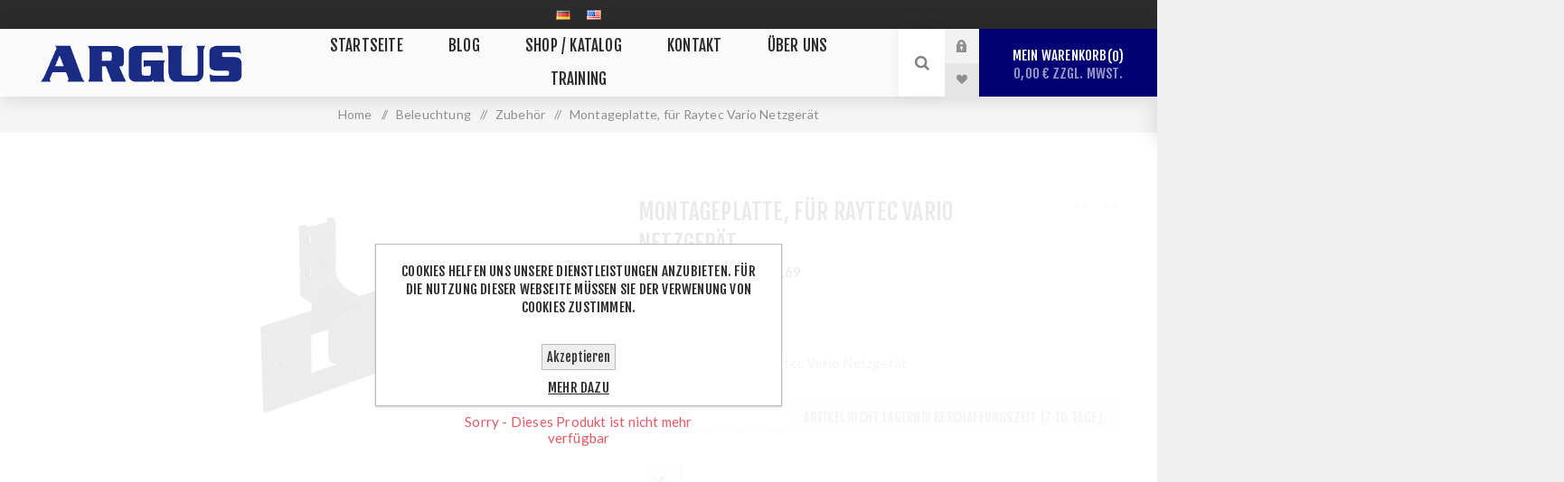

--- FILE ---
content_type: text/html; charset=utf-8
request_url: https://cam.argus.eu/de/montageplatte-fuer-raytec-vario-netzgeraet-10881169
body_size: 47098
content:


<!DOCTYPE html>
<html lang="de"  class="html-product-details-page">
<head>
    <title>ARGUS Sicherheitssysteme GmbH. Montageplatte, f&#xFC;r Raytec Vario Netzger&#xE4;t</title>
    <meta http-equiv="Content-type" content="text/html;charset=UTF-8" />
    <meta name="description" content="&lt;p&gt;Montageplatte, f&#xFC;r Raytec Vario Netzger&#xE4;t&lt;/p&gt;" />
    <meta name="keywords" content="ARGUS Sicherheitssysteme GmbH Milestone Barox Vivotek Husky IVO Video&#xFC;berwachung VMS Videomanagement System" />
    <meta name="generator" content="nopCommerce" />
    <meta name="viewport" content="width=device-width, initial-scale=1.0, user-scalable=0, minimum-scale=1.0, maximum-scale=1.0" />
    <link href="https://fonts.googleapis.com/css?family=Fjalla+One&amp;subset=latin-ext" rel="stylesheet">
    <link href="https://fonts.googleapis.com/css?family=Lato&amp;subset=latin-ext" rel="stylesheet">
    <meta property="og:type" content="product" />
<meta property="og:title" content="Montageplatte, f&#xFC;r Raytec Vario Netzger&#xE4;t" />
<meta property="og:description" content="Montageplatte, f&#xFC;r Raytec Vario Netzger&#xE4;t" />
<meta property="og:image" content="https://cam.argus.eu/images/thumbs/0002712_vub-plate-psu_400.jpeg" />
<meta property="og:image:url" content="https://cam.argus.eu/images/thumbs/0002712_vub-plate-psu_400.jpeg" />
<meta property="og:url" content="https://cam.argus.eu/de/montageplatte-fuer-raytec-vario-netzgeraet-10881169" />
<meta property="og:site_name" content="ARGUS Sicherheitssysteme GmbH" />
<meta property="twitter:card" content="summary" />
<meta property="twitter:site" content="ARGUS Sicherheitssysteme GmbH" />
<meta property="twitter:title" content="Montageplatte, f&#xFC;r Raytec Vario Netzger&#xE4;t" />
<meta property="twitter:description" content="Montageplatte, f&#xFC;r Raytec Vario Netzger&#xE4;t" />
<meta property="twitter:image" content="https://cam.argus.eu/images/thumbs/0002712_vub-plate-psu_400.jpeg" />
<meta property="twitter:url" content="https://cam.argus.eu/de/montageplatte-fuer-raytec-vario-netzgeraet-10881169" />

    

    

<style>

    .product-details-page .full-description {
        display: none;
    }
    .product-details-page .ui-tabs .full-description {
        display: block;
    }
    .product-details-page .tabhead-full-description {
        display: none;
    }
    

    .product-details-page .product-specs-box {
        display: none;
    }
    .product-details-page .ui-tabs .product-specs-box {
        display: block;
    }
    .product-details-page .ui-tabs .product-specs-box .title {
        display: none;
    }
    

    .product-details-page .product-no-reviews,
    .product-details-page .product-review-links {
        display: none;
    }
    </style>
    


    <link href="/Themes/Venture/Content/CSS/styles.css" rel="stylesheet" type="text/css" />
<link href="/Themes/Venture/Content/CSS/mobile.css" rel="stylesheet" type="text/css" />
<link href="/Themes/Venture/Content/CSS/480.css" rel="stylesheet" type="text/css" />
<link href="/Themes/Venture/Content/CSS/768.css" rel="stylesheet" type="text/css" />
<link href="/Themes/Venture/Content/CSS/1200.css" rel="stylesheet" type="text/css" />
<link href="/Plugins/SevenSpikes.Core/Styles/perfect-scrollbar.min.css" rel="stylesheet" type="text/css" />
<link href="/Plugins/SevenSpikes.Nop.Plugins.CloudZoom/Themes/Venture/Content/cloud-zoom/CloudZoom.css" rel="stylesheet" type="text/css" />
<link href="/Plugins/SevenSpikes.Nop.Plugins.CloudZoom/Styles/carousel/slick-slider-1.6.0.css" rel="stylesheet" type="text/css" />
<link href="/Plugins/SevenSpikes.Nop.Plugins.CloudZoom/Themes/Venture/Content/carousel/carousel.css" rel="stylesheet" type="text/css" />
<link href="/lib/magnific-popup/magnific-popup.css" rel="stylesheet" type="text/css" />
<link href="/Plugins/SevenSpikes.Nop.Plugins.Attachments/Styles/common.css" rel="stylesheet" type="text/css" />
<link href="/Plugins/SevenSpikes.Nop.Plugins.Attachments/Themes/DefaultClean/Content/Attachments.css" rel="stylesheet" type="text/css" />
<link href="/Plugins/SevenSpikes.Nop.Plugins.NopQuickTabs/Themes/Venture/Content/QuickTabs.css" rel="stylesheet" type="text/css" />
<link href="/Plugins/SevenSpikes.Nop.Plugins.AnywhereSliders/Styles/nivo/nivo-slider.css" rel="stylesheet" type="text/css" />
<link href="/Plugins/SevenSpikes.Nop.Plugins.AnywhereSliders/Themes/Venture/Content/nivo/nivo.css" rel="stylesheet" type="text/css" />
<link href="/Plugins/SevenSpikes.Nop.Plugins.MegaMenu/Themes/Venture/Content/MegaMenu.css" rel="stylesheet" type="text/css" />
<link href="/Plugins/SevenSpikes.Nop.Plugins.ProductRibbons/Styles/Ribbons.common.css" rel="stylesheet" type="text/css" />
<link href="/Plugins/SevenSpikes.Nop.Plugins.ProductRibbons/Themes/Venture/Content/Ribbons.css" rel="stylesheet" type="text/css" />
<link href="/Plugins/SevenSpikes.Nop.Plugins.QuickView/Themes/Venture/Content/QuickView.css" rel="stylesheet" type="text/css" />
<link href="/lib/fineuploader/fine-uploader.min.css" rel="stylesheet" type="text/css" />
<link href="/Themes/Venture/Content/css/theme.custom-1.css?v=207" rel="stylesheet" type="text/css" />

    
    <link rel="canonical" href="https://cam.argus.eu/de/montageplatte-fuer-raytec-vario-netzgeraet-10881169" />

    
    <link href="https://cam.argus.eu/de/blog/rss/2" rel="alternate" type="application/rss+xml" title="ARGUS Sicherheitssysteme GmbH: Blog" />
    <link rel="apple-touch-icon" sizes="180x180" href="/icons/icons_0/apple-touch-icon.png"><link rel="icon" type="image/png" sizes="32x32" href="/icons/icons_0/favicon-32x32.png"><link rel="icon" type="image/png" sizes="192x192" href="/icons/icons_0/android-chrome-192x192.png"><link rel="icon" type="image/png" sizes="16x16" href="/icons/icons_0/favicon-16x16.png"><link rel="manifest" href="/icons/icons_0/site.webmanifest"><link rel="mask-icon" href="/icons/icons_0/safari-pinned-tab.svg" color="#5bbad5"><link rel="shortcut icon" href="/icons/icons_0/favicon.ico"><meta name="msapplication-TileColor" content="#2d89ef"><meta name="msapplication-TileImage" content="/icons/icons_0/mstile-144x144.png"><meta name="msapplication-config" content="/icons/icons_0/browserconfig.xml"><meta name="theme-color" content="#ffffff">
    
    <!--Powered by nopCommerce - https://www.nopCommerce.com-->
</head>
<body class="product-details-page-body light-theme">
    <div class="page-loader">
        <div class="loader"></div>
    </div>
    


<div class="ajax-loading-block-window" style="display: none">
</div>
<div id="dialog-notifications-success" title="Benachrichtigung" style="display:none;">
</div>
<div id="dialog-notifications-error" title="Fehler" style="display:none;">
</div>
<div id="dialog-notifications-warning" title="Warnung" style="display:none;">
</div>
<div id="bar-notification" class="bar-notification-container" data-close="Schließen">
</div>



<!--[if lte IE 8]>
    <div style="clear:both;height:59px;text-align:center;position:relative;">
        <a href="http://www.microsoft.com/windows/internet-explorer/default.aspx" target="_blank">
            <img src="/Themes/Venture/Content/img/ie_warning.jpg" height="42" width="820" alt="You are using an outdated browser. For a faster, safer browsing experience, upgrade for free today." />
        </a>
    </div>
<![endif]-->


<div class="master-wrapper-page">
    
    

<div class="header">
    
    <div class="header-upper">
        <div class="header-selectors-wrapper">
            
            
                <div class="language-selector desktop">
                <ul class="language-list">
                        <li>
                            <a href="https://cam.argus.eu/de/changelanguage/2?returnUrl=%2Fde%2Fmontageplatte-fuer-raytec-vario-netzgeraet-10881169" title="Deutsch">
                                <img title='Deutsch' alt='Deutsch'  class=selected
                                     src="/images/flags/de.png "/>
                            </a>
                        </li>
                        <li>
                            <a href="https://cam.argus.eu/de/changelanguage/1?returnUrl=%2Fde%2Fmontageplatte-fuer-raytec-vario-netzgeraet-10881169" title="English">
                                <img title='English' alt='English' 
                                     src="/images/flags/us.png "/>
                            </a>
                        </li>
                </ul>
    </div>
    <div class="language-selector mobile mobile-selector">
            <div class="current-language-selector selector-title">Deutsch</div>
            <div class="language-selector-options mobile-collapse">

                    <div class="selector-options-item">
                        <input type="radio" name="language-selector" id="language-0" value="https://cam.argus.eu/de/changelanguage/2?returnUrl=%2Fde%2Fmontageplatte-fuer-raytec-vario-netzgeraet-10881169" onclick="setLocation(this.value);"  checked="checked" />
                        <label for="language-0">Deutsch</label>
                    </div>
                    <div class="selector-options-item">
                        <input type="radio" name="language-selector" id="language-1" value="https://cam.argus.eu/de/changelanguage/1?returnUrl=%2Fde%2Fmontageplatte-fuer-raytec-vario-netzgeraet-10881169" onclick="setLocation(this.value);"  />
                        <label for="language-1">English</label>
                    </div>
            </div>
    </div>

            
        </div>
    </div>
    <div class="header-lower ">
        <div class="header-left">
            <div class="header-logo">
                



<a href="/de" class="logo">


<img alt="ARGUS Sicherheitssysteme GmbH" src="https://exchange.argus.eu/images/thumbs/0000081_logo-argus.png" /></a>
            </div>
        </div>
        <div class="header-center">
            <div class="header-menu light-layout">
                <div class="close-menu">
                    <div class="mobile-logo">
                        



<a href="/de" class="logo">


<img alt="ARGUS Sicherheitssysteme GmbH" src="https://exchange.argus.eu/images/thumbs/0000081_logo-argus.png" /></a>
                    </div>
                    <span>Schließen</span>
                </div>
                



    <ul class="mega-menu"
        data-isRtlEnabled="false"
        data-enableClickForDropDown="false">



<li class=" ">

    <a href="/de" class="" title="Startseite" ><span> Startseite</span></a>

</li>




<li class=" ">

    <a href="/de/blog" class="" title="Blog" ><span> Blog</span></a>

</li>



<li class="has-sublist">

        <span class="with-subcategories single-item-categories labelfornextplusbutton">Shop / Katalog</span>

        <div class="plus-button"></div>
        <div class="sublist-wrap">
            <ul class="sublist">
                <li class="back-button">
                    <span>Zurück</span>
                </li>
                
        <li>
            <a class="lastLevelCategory" href="/de/beleuchtung" title="Beleuchtung"><span>Beleuchtung</span></a>
        </li>
        <li>
            <a class="lastLevelCategory" href="/de/dienstleistung-2" title="Dienstleistung"><span>Dienstleistung</span></a>
        </li>
        <li>
            <a class="lastLevelCategory" href="/de/ip-kameras" title="IP Kameras"><span>IP Kameras</span></a>
        </li>
        <li>
            <a class="lastLevelCategory" href="/de/kamerazubehoer-2" title="Kamerazubeh&#xF6;r"><span>Kamerazubeh&#xF6;r</span></a>
        </li>
        <li>
            <a class="lastLevelCategory" href="/de/netzwerk-komponenten" title="Netzwerk Komponenten"><span>Netzwerk Komponenten</span></a>
        </li>
        <li>
            <a class="lastLevelCategory" href="/de/nvr" title="NVR"><span>NVR</span></a>
        </li>
        <li>
            <a class="lastLevelCategory" href="/de/video-management-software" title="Video Management Software"><span>Video Management Software</span></a>
        </li>
        <li>
            <a class="lastLevelCategory" href="/de/videoanalyse-software" title="Videoanalyse Software"><span>Videoanalyse Software</span></a>
        </li>

            </ul>
        </div>

</li>


<li class=" ">

    <a href="/de/contactus" class="" title="Kontakt" ><span> Kontakt</span></a>

</li>




<li class=" ">

    <a href="/de/%C3%BCber-uns" class="" title="&#xDC;ber uns" ><span> &#xDC;ber uns</span></a>

</li>




<li class=" ">

    <a href="https://www.argus.eu/de/milestone-technical-configuration-level-1" class="" title="Training" ><span> Training</span></a>

</li>


        
    </ul>
    <div class="menu-title"><span>Menü</span></div>
    <ul class="mega-menu-responsive">



<li class=" ">

    <a href="/de" class="" title="Startseite" ><span> Startseite</span></a>

</li>




<li class=" ">

    <a href="/de/blog" class="" title="Blog" ><span> Blog</span></a>

</li>



<li class="has-sublist">

        <span class="with-subcategories single-item-categories labelfornextplusbutton">Shop / Katalog</span>

        <div class="plus-button"></div>
        <div class="sublist-wrap">
            <ul class="sublist">
                <li class="back-button">
                    <span>Zurück</span>
                </li>
                
        <li>
            <a class="lastLevelCategory" href="/de/beleuchtung" title="Beleuchtung"><span>Beleuchtung</span></a>
        </li>
        <li>
            <a class="lastLevelCategory" href="/de/dienstleistung-2" title="Dienstleistung"><span>Dienstleistung</span></a>
        </li>
        <li>
            <a class="lastLevelCategory" href="/de/ip-kameras" title="IP Kameras"><span>IP Kameras</span></a>
        </li>
        <li>
            <a class="lastLevelCategory" href="/de/kamerazubehoer-2" title="Kamerazubeh&#xF6;r"><span>Kamerazubeh&#xF6;r</span></a>
        </li>
        <li>
            <a class="lastLevelCategory" href="/de/netzwerk-komponenten" title="Netzwerk Komponenten"><span>Netzwerk Komponenten</span></a>
        </li>
        <li>
            <a class="lastLevelCategory" href="/de/nvr" title="NVR"><span>NVR</span></a>
        </li>
        <li>
            <a class="lastLevelCategory" href="/de/video-management-software" title="Video Management Software"><span>Video Management Software</span></a>
        </li>
        <li>
            <a class="lastLevelCategory" href="/de/videoanalyse-software" title="Videoanalyse Software"><span>Videoanalyse Software</span></a>
        </li>

            </ul>
        </div>

</li>


<li class=" ">

    <a href="/de/contactus" class="" title="Kontakt" ><span> Kontakt</span></a>

</li>




<li class=" ">

    <a href="/de/%C3%BCber-uns" class="" title="&#xDC;ber uns" ><span> &#xDC;ber uns</span></a>

</li>




<li class=" ">

    <a href="https://www.argus.eu/de/milestone-technical-configuration-level-1" class="" title="Training" ><span> Training</span></a>

</li>


        
    </ul>
                <div class="mobile-menu-items">
                    
<div class="header-links">
    <div class="header-links-box">
        <div class="header-links-box-top not-authenticated ">
            
                <div class="header-link-wrapper login"><a href="/de/login?returnUrl=%2Fde%2Fmontageplatte-fuer-raytec-vario-netzgeraet-10881169" title="Anmelden" class="ico-login">Anmelden</a></div>
                <div class="header-link-wrapper register"><a href="/de/register?returnUrl=%2Fde%2Fmontageplatte-fuer-raytec-vario-netzgeraet-10881169" title="Registrierung" class="ico-register">Registrierung</a></div>
        </div>
            <div class="header-links-box-bottom">
                <div class="header-link-wrapper ">
                    <a href="/de/wishlist" title="Angebot" class="ico-wishlist">
                        <span class="wishlist-label">Angebot</span>
                        <span class="wishlist-qty">0</span>
                    </a>
                </div>
            </div>
        
    </div>
            
</div>

                </div>
            </div>
        </div>
        <div class="header-right ">
            <div class="search-box store-search-box">
                <form method="get" id="small-search-box-form" action="/de/search">
    <input type="search" class="search-box-text" id="small-searchterms" autocomplete="off" name="q" placeholder="Suchen" aria-label="Shop durchsuchen" />
    
    <input type="submit" class="button-1 search-box-button" value="Suchen" />
        
            
    
</form>
                <div class="search-opener">Suchen</div>
            </div>
            
<div class="header-links">
    <div class="header-links-box">
        <div class="header-links-box-top not-authenticated ">
            
                <div class="header-link-wrapper login"><a href="/de/login?returnUrl=%2Fde%2Fmontageplatte-fuer-raytec-vario-netzgeraet-10881169" title="Anmelden" class="ico-login">Anmelden</a></div>
                <div class="header-link-wrapper register"><a href="/de/register?returnUrl=%2Fde%2Fmontageplatte-fuer-raytec-vario-netzgeraet-10881169" title="Registrierung" class="ico-register">Registrierung</a></div>
        </div>
            <div class="header-links-box-bottom">
                <div class="header-link-wrapper ">
                    <a href="/de/wishlist" title="Angebot" class="ico-wishlist">
                        <span class="wishlist-label">Angebot</span>
                        <span class="wishlist-qty">0</span>
                    </a>
                </div>
            </div>
        
    </div>
            
</div>

            


<div class="cart-wrapper" id="flyout-cart" data-removeItemFromCartUrl="/VentureTheme/RemoveItemFromCart" data-flyoutCartUrl="/VentureTheme/FlyoutShoppingCart">
    <div id="topcartlink">
        <a href="/de/cart" class="ico-cart">
            Mein Warenkorb<span id="CartQuantityBox" class="cart-qty"><span class="cart-qty-number">0</span></span>
            <span class="cart-total">0,00 &#x20AC; zzgl. MwSt.</span>
        </a>
    </div>
    <div class="flyout-cart">
        <div class="mini-shopping-cart">
            <div class="count">
Sie haben keine Artikel in Ihrem Warenkorb.            </div>
        </div>
    </div>
</div>
        </div>
    </div>
</div>

    
    <div class="overlayOffCanvas"></div>
    <div class="responsive-nav-wrapper-parent">
        <div class="responsive-nav-wrapper">
            <div class="menu-title">
                <span>Menü</span>
            </div>
            <div class="mobile-logo">
                



<a href="/de" class="logo">


<img alt="ARGUS Sicherheitssysteme GmbH" src="https://exchange.argus.eu/images/thumbs/0000081_logo-argus.png" /></a>
            </div>
            <div class="search-wrap">
                <span>Suchen</span>
            </div>
                <div class="shopping-cart-link">
                    <a href="/de/cart">Mein Warenkorb</a>
                </div>
        </div>
    </div>
    <div class="master-wrapper-content">
        



<div id="product-ribbon-info" data-productid="1450"
     data-productboxselector=".product-item, .item-holder"
     data-productboxpicturecontainerselector=".picture, .item-picture"
     data-productpagepicturesparentcontainerselector=".product-essential"
     data-productpagebugpicturecontainerselector=".picture"
     data-retrieveproductribbonsurl="/de/RetrieveProductRibbons">
</div>


<div class="quickViewData" data-productselector=".product-item"
     data-productselectorchild=".picture"
     data-retrievequickviewurl="/de/quickviewdata"
     data-quickviewbuttontext="Vorschau"
     data-quickviewbuttontitle="Vorschau"
     data-isquickviewpopupdraggable="False"
     data-enablequickviewpopupoverlay="True"
     data-accordionpanelsheightstyle="content"
     data-getquickviewbuttonroute="/de/getquickviewbutton">
</div>

        
        <div class="breadcrumb">
            <ul itemscope itemtype="http://schema.org/BreadcrumbList">
                
                <li>
                    <span>
                        <a href="/de">
                            <span>Home</span>
                        </a>
                    </span>
                    <span class="delimiter">/</span>
                </li>
                                    <li itemprop="itemListElement" itemscope itemtype="http://schema.org/ListItem">
                        <a href="/de/beleuchtung" itemprop="item">
                            <span itemprop="name">Beleuchtung</span>
                        </a>
                        <span class="delimiter">/</span>
                        <meta itemprop="position" content="1" />
                    </li>
                    <li itemprop="itemListElement" itemscope itemtype="http://schema.org/ListItem">
                        <a href="/de/zubehoer" itemprop="item">
                            <span itemprop="name">Zubeh&#xF6;r</span>
                        </a>
                        <span class="delimiter">/</span>
                        <meta itemprop="position" content="2" />
                    </li>
                
                <li itemprop="itemListElement" itemscope itemtype="http://schema.org/ListItem">
                    <strong class="current-item" itemprop="name">Montageplatte, f&#xFC;r Raytec Vario Netzger&#xE4;t</strong>
                    <span itemprop="item" itemscope itemtype="http://schema.org/Thing" 
                          id="/de/montageplatte-fuer-raytec-vario-netzgeraet-10881169">
                    </span>
                    <meta itemprop="position" content="3" />
                    
                </li>
            </ul>
    </div>


            <div class="master-column-wrapper">
            <div class="center-1">
    
    
<!--product breadcrumb-->

<div class="page product-details-page">
    <div class="page-body">
        
        <form method="post" id="product-details-form" action="/de/montageplatte-fuer-raytec-vario-netzgeraet-10881169">
            <div itemscope itemtype="http://schema.org/Product" data-productid="1450">
                <div class="product-essential-wrapper">
                    <div class="product-essential">
                        
                        



        <input type="hidden" class="cloudZoomPictureThumbnailsInCarouselData"
               data-vertical="true"
               data-numvisible="4"
               data-numScrollable="1"
               data-enable-slider-arrows="true"
               data-enable-slider-dots="false"
               data-size="1"
               data-rtl="false"
               data-responsive-breakpoints-for-thumbnails="[{&quot;breakpoint&quot;:1201,&quot;settings&quot;:{&quot;slidesToShow&quot;:5, &quot;slidesToScroll&quot;:1,&quot;arrows&quot;:false,&quot;dots&quot;:true,&quot;vertical&quot;:false}}]"
               data-magnificpopup-counter="%curr% von %total%"
               data-magnificpopup-prev="Zurück (Links Taste)"
               data-magnificpopup-next="Weiter (Rechts Taste)"
               data-magnificpopup-close="Schließen (Esc)"
               data-magnificpopup-loading="Lade..." />
    <input type="hidden" class="cloudZoomAdjustPictureOnProductAttributeValueChange"
           data-productid="1450"
           data-isintegratedbywidget="true" />
        <input type="hidden" class="cloudZoomEnableClickToZoom" />
    <div class="gallery sevenspikes-cloudzoom-gallery">
        
        <div class="picture-wrapper">
            <div class="picture" id="sevenspikes-cloud-zoom" data-zoomwindowelementid=""
                 data-selectoroftheparentelementofthecloudzoomwindow=""
                 data-defaultimagecontainerselector=".product-essential .gallery"
                 data-zoom-window-width="600"
                 data-zoom-window-height="400">
                <a href="https://cam.argus.eu/images/thumbs/0002712_vub-plate-psu.jpeg" data-full-image-url="https://cam.argus.eu/images/thumbs/0002712_vub-plate-psu.jpeg" class="picture-link" id="zoom1">
                    <img src="https://cam.argus.eu/images/thumbs/0002712_vub-plate-psu_400.jpeg" alt="Bild von Montageplatte, f&#xFC;r Raytec Vario Netzger&#xE4;t" class="cloudzoom" id="cloudZoomImage"
                         itemprop="image" data-cloudzoom="appendSelector: &#x27;.picture-wrapper&#x27;, zoomOffsetX: 0, zoomOffsetY: 0, autoInside: 850, tintOpacity: 0, zoomWidth: 600, zoomHeight: 400, easing: 17, touchStartDelay: true, zoomFlyOut: false, disableZoom: &#x27;auto&#x27;"
                          />
                </a>
            </div>
        </div>
        
    </div>
                        <div class="overview">
                            

                            <div class="product-name">
                                <h1 itemprop="name">
                                    Montageplatte, f&#xFC;r Raytec Vario Netzger&#xE4;t
                                </h1>
                            </div>

                                <div class="discontinued-product">
        <h4>Sorry - Dieses Produkt ist nicht mehr verfügbar</h4>
    </div>


                            <!--manufacturers-->
                            

                            <!--SKU, MAN, GTIN, vendor-->
                            <div class="additional-details">
        <div class="sku" >
            <span class="label">Artikelnummer:</span>
            <span class="value" itemprop="sku" id="sku-1450">10881169</span>
        </div>
            </div>

                            <!--product reviews-->
                                <div class="product-reviews-overview" >
        <div class="product-review-box">
            <div class="rating">
                <div style="width: 0%">
                </div>
            </div>
        </div>

            <div class="product-no-reviews">
                <a href="/de/productreviews/1450">Geben Sie eine Produktbewertung ab.</a>
            </div>
    </div>


                            <!--delivery-->
                            

                            <!--price-->
    <div class="prices" itemprop="offers" itemscope itemtype="http://schema.org/Offer">
            <div class="product-price">
<span  itemprop="price" content="0.00" class="price-value-1450" >
                    
                </span>
            </div>
    </div>

                                <div class="short-description">
                                    <p>Montageplatte, für Raytec Vario Netzgerät</p>
                                </div>

                            <div class="availability-attributes-wrapper">
                                <!--attributes-->
                                <!--rental info-->
                                <!--availability-->
                                <div class="availability">
                                    <div class="stock">
                                        <span class="label">Verfügbarkeit:</span>
                                        <span class="value" id="stock-availability-value-1450">Artikel nicht lagernd! Beschaffungszeit (7-10 Tage).</span>
                                    </div>
                                </div>
                            </div>
                            <!--gift card-->
                            

                            <!--minimum quantity notification-->


                            <!--buttons-->
                            <div class="overview-buttons">
                                
                                <!--add to cart-->

                                <!--wishlist-->
                                <!--compare button-->
                                    <div class="compare-products-wrapper" title="Vergleichen">
                                            <div class="compare-products">
        <input type="button" value="Vergleichen" class="button-2 add-to-compare-list-button" onclick="AjaxCart.addproducttocomparelist('/de/compareproducts/add/1450');return false;" />
    </div>

                                    </div>
                                                                        
                                <!--email a friend button-->

                                <!--back in stock subscription button-->

                                <!--sample download button-->
                                    
                                
                            </div>

                            
                            
                            <div class="overview-footer">




<div class="product-social-buttons">
    <label class="product-social-label">Teilen:</label>
    <ul class="product-social-sharing">
        <li>
            <!-- Twitter -->
            <a class="twitter" title="Auf Twitter teilen" href="javascript:openShareWindow('https://twitter.com/share?url=https://cam.argus.eu/montageplatte-fuer-raytec-vario-netzgeraet-10881169')">Auf Twitter teilen</a>
        </li>
        <li>
            <!-- Facebook -->
            <a class="facebook" title="Auf Facebook teilen" href="javascript:openShareWindow('https://www.facebook.com/sharer.php?u=https://cam.argus.eu/montageplatte-fuer-raytec-vario-netzgeraet-10881169')">Auf Facebook teilen</a>
        </li>
        <li>
            <!-- Pinterest -->
            <a class="pinterest" title="Auf Pinterest teilen" href="javascript:void((function(){var%20e=document.createElement('script');e.setAttribute('type','text/javascript');e.setAttribute('charset','UTF-8');e.setAttribute('src','http://assets.pinterest.com/js/pinmarklet.js?r='+Math.random()*99999999);document.body.appendChild(e)})());">Auf Pinterest teilen</a>
        </li>
    </ul>

    <script>
        function openShareWindow(url) {
            var winWidth = 520;
            var winHeight = 400;
            var winTop = (screen.height / 2) - (winHeight / 2);
            var winLeft = (screen.width / 2) - (winWidth / 2);

            window.open(url, 'sharer', 'top=' + winTop + ',left=' + winLeft + ',toolbar=0,status=0,width=' + winWidth + ',height=' + winHeight);
        }
    </script>
</div>

                            </div>

                            
                        </div>
                        
                    </div>
                </div>
                <div class="product-page-bottom">
                    


    

    <div id="quickTabs" class="productTabs "
         data-ajaxEnabled="true"
         data-productReviewsAddNewUrl="/ProductTab/ProductReviewsTabAddNew/1450"
         data-productContactUsUrl="/ProductTab/ProductContactUsTabAddNew/1450"
         data-couldNotLoadTabErrorMessage="Diese Registerkarte konnte nicht geladen werden.">
        
<div class="productTabs-header">
    <ul>
        <li id="firstTabTitle"><a href="#quickTab-default">Rezensionen</a></li>
            <li>
                <a href="/ProductTab/ProductContactUsTab/1450">Kontakt</a>
            </li>
    </ul>
</div>
<div class="productTabs-body">
    <div id="quickTab-default">
        <div id="updateTargetId" class="product-reviews-page">
        <div class="write-review" id="review-form">
            <div class="title">
                <strong class="write-review-title">Schreiben Sie Ihre eigene Bewertung</strong>
                <strong class="close-review-form">Bewertungsformular schließen</strong>
            </div>
            <div class="write-review-collapse">
                <div class="message-error validation-summary-errors"><ul><li>Nur registrierte Benutzer k&#xF6;nnen Rezensionen verfassen</li>
</ul></div>
                <div class="form-fields">
                    <div class="inputs">
                        <label for="AddProductReview_Title">Titel f&#xFC;r die Bewertung:</label>
                        <input class="review-title" type="text" id="AddProductReview_Title" name="AddProductReview.Title" value="" disabled="disabled" />
                        <span class="required">*</span>
                        <span class="field-validation-valid" data-valmsg-for="AddProductReview.Title" data-valmsg-replace="true"></span>
                    </div>
                    <div class="inputs">
                        <label for="AddProductReview_ReviewText">Bewertungstext:</label>
                        <textarea class="review-text" id="AddProductReview_ReviewText" name="AddProductReview.ReviewText" disabled="disabled">
</textarea>
                        <span class="required">*</span>
                        <span class="field-validation-valid" data-valmsg-for="AddProductReview.ReviewText" data-valmsg-replace="true"></span>
                    </div>
                    <div class="review-rating">
                        <div class="name-description">
                            <label for="AddProductReview_Rating">Bewertung:</label>
                        </div>
                        <div class="rating-wrapper">
                            <div class="label first">Schlecht</div>
                            <div class="rating-options">
                                <input value="1" value="1" type="radio" type="radio" id="addproductrating_1" data-val="true" data-val-required="The Bewertung field is required." name="AddProductReview.Rating" />
                                <label class="vote-star" for="addproductrating_1">Bewertung 1</label>

                                <input value="2" value="2" type="radio" type="radio" id="addproductrating_2" name="AddProductReview.Rating" />
                                <label class="vote-star" for="addproductrating_2">Bewertung 2</label>

                                <input value="3" value="3" type="radio" type="radio" id="addproductrating_3" name="AddProductReview.Rating" />
                                <label class="vote-star" for="addproductrating_3">Bewertung 3</label>

                                <input value="4" value="4" type="radio" type="radio" id="addproductrating_4" name="AddProductReview.Rating" />
                                <label class="vote-star" for="addproductrating_4">Bewertung 4</label>

                                <input value="5" value="5" type="radio" type="radio" id="addproductrating_5" checked="checked" name="AddProductReview.Rating" />
                                <label class="vote-star" for="addproductrating_5">Bewertung 5</label>
                            </div>
                            <div class="label last">Sehr gut</div>
                        </div>
                    </div>
                </div>
                <div class="buttons">
                        <input type="button" id="add-review" disabled="disabled" name="add-review" class="button-1 write-product-review-button" value="Bewertung übermitteln" />
                </div>
            </div>
        </div>
    </div>

    </div>
</div>
    </div>

                    <div class="product-collateral">
                        
                        
                    </div>
                    
                    
                </div>
            </div>
        <input name="__RequestVerificationToken" type="hidden" value="CfDJ8AjdohAtC8tLhqWKEns5xIK-ZPb3YCFYN1SgnlKQr_lmNoy9EfXPHmOQrfJAFeCBWYQGigJmNg6OMBVj3VW3QPWQaUpY7vxRYcI3vDUppY1WZPk9CihAqNxi237-KWAxCkgRYX1cOl1CjC1ZXXaqfk0" /></form>
        
    </div>
</div>

    
</div>

        </div>
        
    </div>
    



<div class="footer">
    <div class="footer-upper">
        <div class="footer-block find-us">
            <div class="title">
                <strong>So finden Sie uns</strong>
            </div>
            <ul class="list footer-collapse">
                <li class="address">
                    <span>Argus Sicherheitssysteme GmbH, Olchinger Strasse 56, 82194 Groebenzell, DE</span>
                </li>
                <li class="e-mail">
                    <span>shop(at)argus.eu</span>
                </li>
                <li class="mobile-phone">
                    <span>08142 4208470</span>
                </li>
                <li class="phone">
                    <span>08142 4208470</span>
                </li>
            </ul>
        </div>
        <div class="footer-block information">
            <div class="title">
                <strong>Informationen</strong>
            </div>
            <ul class="list footer-collapse">
                    <li><a href="/de/contactus">Kontakt</a></li>
                                    <li><a href="/de/%C3%BCber-uns">&#xDC;ber uns</a></li>
                    <li><a href="/de/partner-werden">Partner werden</a></li>
                    <li><a href="/de/argus-sicherheitssysteme-gmbh-stream-store-display"></a></li>
                    <li><a href="/de/impressum-adresse">Impressum</a></li>
                    <li><a href="/de/milestone-xprotect-technical-training">Training</a></li>
                    <li><a href="/de/versand-r%C3%BCckgabe">Versand &amp; R&#xFC;ckgabe</a></li>
                    <li><a href="/de/datenschutzerkl%C3%A4rung">Datenschutzerkl&#xE4;rung</a></li>
                    <li><a href="/de/impressum">AGB / ElektroG / VerpackungsG</a></li>
            </ul>
        </div>
        <div class="footer-block my-account">
            <div class="title">
                <strong>Mein Konto</strong>
            </div>
            <ul class="list footer-collapse">
                    <li><a href="/de/order/history">Aufträge</a></li>
                                    <li><a href="/de/customer/addresses">Adressen</a></li>
                                                    <li><a href="/de/sitemap">Sitemap</a></li>
                            </ul>
        </div>
        <div class="footer-block newsetter">
            <div class="title">
                <strong>Newsletter</strong>
            </div>
            <div class="footer-collapse">
                <p class="newsletter-subscribe-text">Melden Sie sich an und werden Sie Teil unserer Community. Seien Sie der Erste, der von unseren neuesten Angeboten und Rabatten erfährt!</p>
                <div class="newsletter">
    <div class="title">
        <strong>Newsletter!</strong>
    </div>
    <div class="newsletter-subscribe" id="newsletter-subscribe-block">
        <div class="newsletter-email">
            <input id="newsletter-email" class="newsletter-subscribe-text" placeholder="Ihre E-Mail-Adresse..." aria-label="Für unseren Newsletter registrieren" type="email" name="NewsletterEmail" value="" />
            <input type="button" value="Senden" id="newsletter-subscribe-button" class="button-1 newsletter-subscribe-button"/>
                <div class="options">
                    <span class="subscribe">
                        <input id="newsletter_subscribe" type="radio" value="newsletter_subscribe" name="newsletter_block" checked="checked"/>
                        <label for="newsletter_subscribe">Abonnieren</label>
                    </span>
                    <span class="unsubscribe">
                        <input id="newsletter_unsubscribe" type="radio" value="newsletter_unsubscribe" name="newsletter_block"/>
                        <label for="newsletter_unsubscribe">Abonnement löschen</label>
                    </span>
                </div>
        </div>
        <div class="newsletter-validation">
            <span id="subscribe-loading-progress" style="display: none;" class="please-wait">Bitte warten...</span>
            <span class="field-validation-valid" data-valmsg-for="NewsletterEmail" data-valmsg-replace="true"></span>
        </div>
    </div>
    <div class="newsletter-result" id="newsletter-result-block"></div>
    
</div>
            </div>
        </div>
    </div>
    <div class="footer-middle">
        


<ul class="social-sharing">
        <li><a target="_blank" class="twitter" href="https://twitter.com/argus_eu" aria-label="Folge uns auf Twitter"></a></li>
                <li><a target="_blank" class="youtube" href="https://www.youtube.com/channel/UCwznWWEQoBxhZbTK3rAD5dw" aria-label="Folge uns auf Youtube"></a></li>
                </ul>
    </div>
    <div class="footer-lower">
        <div class="footer-disclaimer">
            Copyright &copy; 2025 ARGUS Sicherheitssysteme GmbH. Alle Rechte vorbehalten.
        </div>
            <div class="footer-powered-by">
                Powered by <a href="http://www.nopcommerce.com/">nopCommerce</a>
            </div>
                    <div class="footer-designed-by"> 
                Designed by <a href="http://www.nop-templates.com/" target="_blank">Nop-Templates.com</a>
            </div>
                    <div class="footer-tax-shipping">
                Alle Preise verstehen sich zuzüglich Mehrwertsteuer und Versandkosten.
            </div>

        
    </div>
    
</div>

</div>

<div id="eu-cookie-bar-notification" class="eu-cookie-bar-notification">
    <div class="content">
        <div class="text">Cookies helfen uns unsere Dienstleistungen anzubieten.  Für die Nutzung dieser Webseite müssen Sie der Verwenung von Cookies zustimmen.</div>
        <div class="buttons-more">
            <button type="button" class="ok-button button-1" id="eu-cookie-ok">Akzeptieren</button>
            <a class="learn-more" href="/de/datenschutzerkl%C3%A4rung">Mehr dazu</a>
        </div>
    </div>
</div>

    
    <script src="/bundles/houi4dfc73unbfzj9ixg54h_lwnwcatxayuxcgppbqu.min.js"></script>

    <script>
            $(document).ready(function () {
                $('.header').on('mouseenter', '#flyout-cart', function () {
                    $(this).addClass('active');
                }).on('mouseleave', '#flyout-cart', function () {
                    $(this).removeClass('active');
                });
            });
        </script>
<script>
            $("#small-search-box-form").on("submit", function (event) {
                if ($("#small-searchterms").val() == "") {
                    alert('Suchbegriffe eingeben');
                    $("#small-searchterms").focus();
                    event.preventDefault();
                }
            });
        </script>
<script>
            $(document).ready(function() {
                var showLinkToResultSearch;
                var searchText;
                $('#small-searchterms').autocomplete({
                        delay: 500,
                        minLength: 2,
                        source: '/de/catalog/searchtermautocomplete',
                        appendTo: '.search-box',
                        select: function(event, ui) {
                            $("#small-searchterms").val(ui.item.label);
                            setLocation(ui.item.producturl);
                            return false;
                    },
                    //append link to the end of list
                    open: function(event, ui) {
                        //display link to search page
                        if (showLinkToResultSearch) {
                            searchText = document.getElementById("small-searchterms").value;
                            $(".ui-autocomplete").append("<li class=\"ui-menu-item\" role=\"presentation\"><a href=\"/search?q=" + searchText + "\">Alle Ergebnisse anzeigen....</a></li>");
                        }
                    }
                })
                .data("ui-autocomplete")._renderItem = function(ul, item) {
                    var t = item.label;
                    showLinkToResultSearch = item.showlinktoresultsearch;
                    //html encode
                    t = htmlEncode(t);
                    return $("<li></li>")
                        .data("item.autocomplete", item)
                        .append("<a><img src='" + item.productpictureurl + "'><span>" + t + "</span></a>")
                        .appendTo(ul);
                };
            });
        </script>
<script>
            $(document).ready(function () {
                $('.header').on('mouseenter', '#flyout-cart', function () {
                    $(this).addClass('active');
                }).on('mouseleave', '#flyout-cart', function () {
                    $(this).removeClass('active');
                });
            });
        </script>
<script>
        (function () {
            AjaxCart.init(false, '.cart-qty', '.wishlist-qty', '#flyout-cart');
        })();
    </script>
<script>
        function newsletter_subscribe(subscribe) {
            var subscribeProgress = $("#subscribe-loading-progress");
            subscribeProgress.show();
            var postData = {
                subscribe: subscribe,
                email: $("#newsletter-email").val()
            };
            $.ajax({
                cache: false,
                type: "POST",
                url: "/de/subscribenewsletter",
                data: postData,
                success: function (data, textStatus, jqXHR) {
                    $("#newsletter-result-block").html(data.Result);
                    if (data.Success) {
                        $('#newsletter-subscribe-block').hide();
                        $('#newsletter-result-block').show();
                    } else {
                        $('#newsletter-result-block').fadeIn("slow").delay(2000).fadeOut("slow");
                    }
                },
                error: function (jqXHR, textStatus, errorThrown) {
                    alert('Failed to subscribe.');
                },
                complete: function (jqXHR, textStatus) {
                    subscribeProgress.hide();
                }
            });
        }

        $(document).ready(function () {
            $('#newsletter-subscribe-button').on('click', function () {
if ($('#newsletter_subscribe').is(':checked')) {
                    newsletter_subscribe('true');
                } else {
                    newsletter_subscribe('false');
                }            });
            $("#newsletter-email").on("keydown", function (event) {
                if (event.keyCode == 13) {
                    $("#newsletter-subscribe-button").trigger("click");
                    return false;
                }
            });
        });
    </script>
<script>
    $(document).ready(function () {
        $('#eu-cookie-bar-notification').show();

        $('#eu-cookie-ok').on('click', function () {
            $.ajax({
                cache: false,
                type: "POST",
                url: "/eucookielawaccept",
                dataType: "json",
                success: function (data, textStatus, jqXHR) {
                    $('#eu-cookie-bar-notification').hide();
                },
                error: function (jqXHR, textStatus, errorThrown) {
                    alert('Cannot store value');
                }
            });
        });
    });
</script>

    <div class="scroll-back-button" id="goToTop"></div>
</body>
</html>

--- FILE ---
content_type: text/html; charset=utf-8
request_url: https://cam.argus.eu/de/getquickviewbutton?_=1764794808487
body_size: -379
content:
<div class=quick-view-button><a title=Vorschau>Vorschau</a></div>